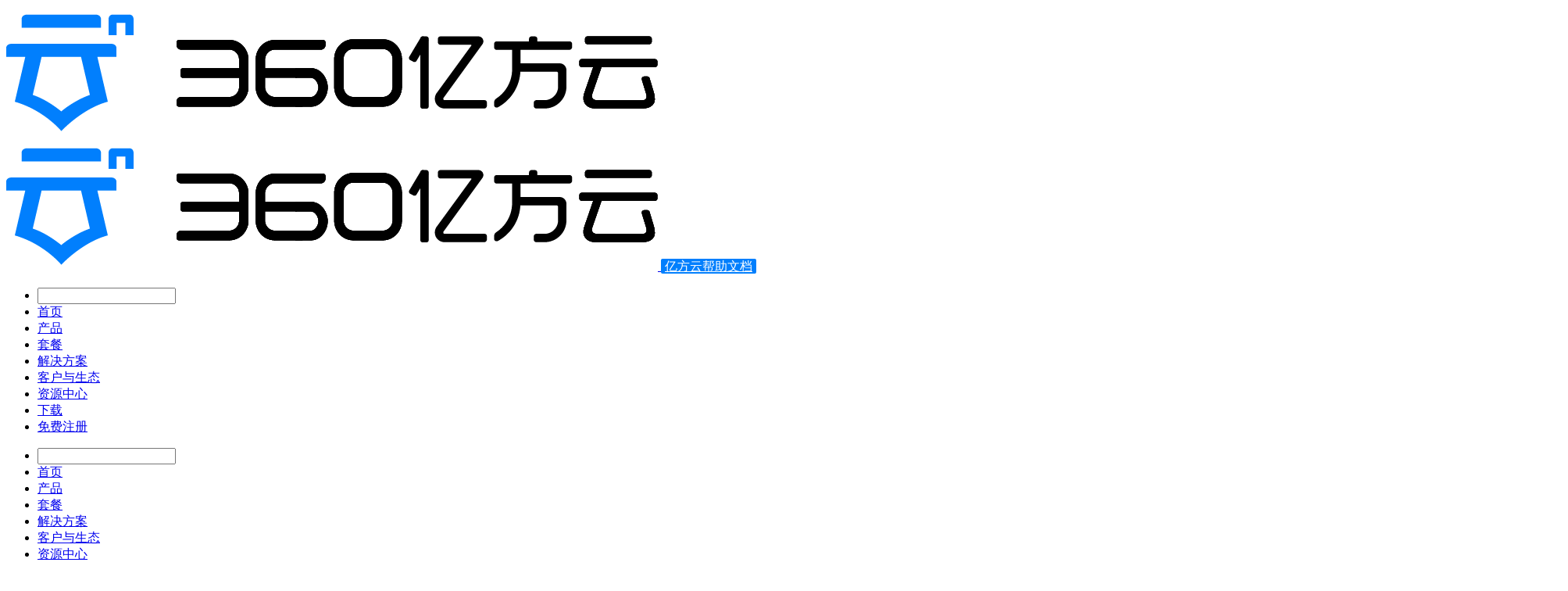

--- FILE ---
content_type: text/html; charset=utf-8
request_url: https://www.fangcloud.com/help/wjcz.html
body_size: 7552
content:
<!DOCTYPE html>
<html>
<head>
    <title>4.4文件查找 - 帮助中心-360亿方云</title>
    <meta http-equiv="Content-Type" content="text/html; charset=UTF-8">
    <meta name="keywords" content="预览,常用,最近使用文件,搜索">
    <meta name="description" content="">
    <meta name="viewport" content="width=device-width, initial-scale=1, maximum-scale=1, user-scalable=no">
    <meta property="og:type" content="article">
    <meta property="og:title" content="4.4文件查找 - 帮助中心-360亿方云">
    <meta property="og:description" content="">

    <link href="/assets/addons/docs/css/highlight.min.css" rel="stylesheet" type="text/css">
    <link rel="stylesheet" href="/assets/addons/docs/css/common.css">
    <link rel="stylesheet" href="/assets/addons/docs/css/faqindex.css">
    <script src="https://staticgw.fangcloud.com/js/jquery-3.2.1.min.js"></script>
    <script src="https://staticgw.fangcloud.com/js/jquery.cookie.js"></script>


    <!--@formatter:off-->
        <!--@formatter:on-->

    <script>
        window.DOCS = {
            PAGE_TYPE: "help",
            SEARCH_URL: "/addons/docs/index/search.html",
            MODE: "server",
            TOC_STATE: "1",
            TOC_POSITION: "right",
            TOC_SELECTOR: "h2, h3",
            SEARCH_SCOPE: "1",
        };
    </script>
</head>
<body class="docs">

<div id="mobile-bar" >
    <a class="menu-button"></a>
    <a class="logo" href="/help/">
                <img src="/uploads/20230712/ba54072d86480450c7230201d70e5f74.png">
            </a>
</div>

<div id="header" class="faq-header">
    <a id="logo" href="/help/">
                <img src="/uploads/20230712/ba54072d86480450c7230201d70e5f74.png">
            </a>
        <a href="/help/help/xjwj1.html" style="background: #017ffd;;color: #fff;border-radius: 2px;padding: 1px 5px;margin-right: 3px;">亿方云帮助文档</a>
        <ul id="nav">
        <li>
    <form id="search-form" onsubmit="return false;">
        <input type="text" class="search-input" />
    </form>
    <div class="search-result"></div>
</li>
<li><a href="/" class="">首页</a></li>
<li><a href="/" class="">产品</a></li>
<li><a href="/cmshome/plans.html" class="">套餐</a></li>
<li><a href="/cms/solution.html" class="">解决方案</a></li>
<li><a href="/cms/cases.html" class="">客户与生态</a></li>
<li><a href="/cmshome/about.html" class="">资源中心</a></li>
<li><a href="/cmshome/download.html" class="">下载</a></li>
<li><a href="https://account.fangcloud.com/register?from_page=帮助中心" class="">免费注册</a></li>

    </ul>
</div>


<div id="main" class="fix-sidebar">
    <div class="sidebar">
    <ul class="main-menu">
        <li>
    <form id="search-form" onsubmit="return false;">
        <input type="text" class="search-input" />
    </form>
    <div class="search-result"></div>
</li>
<li><a href="/" class="">首页</a></li>
<li><a href="/" class="">产品</a></li>
<li><a href="/cmshome/plans.html" class="">套餐</a></li>
<li><a href="/cms/solution.html" class="">解决方案</a></li>
<li><a href="/cms/cases.html" class="">客户与生态</a></li>
<li><a href="/cmshome/about.html" class="">资源中心</a></li>
<li><a href="/cmshome/download.html" class="">下载</a></li>
<li><a href="https://account.fangcloud.com/register?from_page=帮助中心" class="">免费注册</a></li>

    </ul>
    <div class="list">
        <h2>
            <a href="/help/help/xjwj1.html">亿方云帮助文档</a>
        </h2>
        <ul class="menu-root">
            <li class='haschild expanded  ' data-id='sp' ><em></em><a href='/help/help/sp.html' class='sidebar-link  '>产品功能操作视频</a> <ul ><li class='  ' data-id='glyp' ><a href='/help/help/glyp.html' class='sidebar-link  '>管理员篇</a> </li><li class='  ' data-id='ptcy' ><a href='/help/help/ptcy.html' class='sidebar-link  '>普通成员篇</a> </li></ul></li><li class='haschild expanded  ' data-id='jl' ><em></em><a href='/help/help/jl.html' class='sidebar-link  '>亿方云功能发布记录</a> <ul ><li class='  ' data-id='25' ><a href='/help/help/25.html' class='sidebar-link  new'>2025年发布记录</a> </li><li class='  ' data-id='24' ><a href='/help/help/24.html' class='sidebar-link  '>2024年发布记录</a> </li><li class='  ' data-id='23' ><a href='/help/help/23.html' class='sidebar-link  '>2023年发布记录</a> </li><li class='  ' data-id='22' ><a href='/help/help/22.html' class='sidebar-link  '>2022年发布记录</a> </li><li class='  ' data-id='21' ><a href='/help/help/21.html' class='sidebar-link  '>2021年发布记录</a> </li></ul></li><li class='haschild expanded  ' data-id='qy' ><em></em><a href='/help/help/qy.html' class='sidebar-link  '>巧用亿方云</a> <ul ><li class='  ' data-id='sygz' ><a href='/help/help/sygz.html' class='sidebar-link  '>亿方云使用规则建议</a> </li><li class='  ' data-id='fdchymb' ><a href='/help/help/fdchymb.html' class='sidebar-link  '>1.房地产行业框架模板</a> </li><li class='  ' data-id='zxhymb' ><a href='/help/help/zxhymb.html' class='sidebar-link  '>2.咨询行业框架模板</a> </li><li class='  ' data-id='jxhymb' ><a href='/help/help/jxhymb.html' class='sidebar-link  '>3.机械行业框架模板</a> </li><li class='  ' data-id='myhymb' ><a href='/help/help/myhymb.html' class='sidebar-link  '>4.贸易行业框架模板</a> </li><li class='  ' data-id='flhymb' ><a href='/help/help/flhymb.html' class='sidebar-link  '>5.法律行业框架模板</a> </li></ul></li><li class='haschild expanded  ' data-id='ts' ><em></em><a href='/help/help/ts.html' class='sidebar-link  '>亿方云新功能推送</a> <ul ><li class='  ' data-id='ts1' ><a href='/help/help/ts1.html' class='sidebar-link  '>新功能推送第1期</a> </li><li class='  ' data-id='ts2' ><a href='/help/help/ts2.html' class='sidebar-link  '>新功能推送第2期</a> </li><li class='  ' data-id='v3' ><a href='/help/help/v3.html' class='sidebar-link  '>新功能推送第3期2023V3版本全新升级</a> </li><li class='  ' data-id='ts4' ><a href='/help/help/ts4.html' class='sidebar-link  '>新功能推送第4期</a> </li><li class='  ' data-id='dwjfx' ><a href='/help/help/dwjfx.html' class='sidebar-link  new'>新功能推送第5期</a> </li></ul></li><li class='haschild expanded  ' data-id='xsrm' ><em></em><a href='/help/help/xsrm.html' class='sidebar-link  '>1.新手入门</a> <ul ><li class='  ' data-id='gly' ><a href='/help/help/gly.html' class='sidebar-link  '>1.1管理员快速入门指南</a> </li><li class='  ' data-id='ptyh' ><a href='/help/help/ptyh.html' class='sidebar-link  '>1.2普通用户快速入门指南</a> </li><li class='  ' data-id='aiyy' ><a href='/help/help/aiyy.html' class='sidebar-link  new'>1.3 AI应用使用手册</a> </li></ul></li><li class='haschild expanded  ' data-id='qyyfy' ><em></em><a href='/help/help/qyyfy.html' class='sidebar-link  '>2.使用小技巧</a> <ul ><li class='  ' data-id='AIZS' ><a href='/help/help/AIZS.html' class='sidebar-link  new'>2.24 AI 工作助手已上岗！</a> </li><li class='  ' data-id='AIGZ' ><a href='/help/help/AIGZ.html' class='sidebar-link  '>2.23 “AI+”全场景智能应用 第三期-「日常工作」</a> </li><li class='  ' data-id='AICW' ><a href='/help/help/AICW.html' class='sidebar-link  '>2.21 “AI+”全场景智能应用 第二期-「财务」</a> </li><li class='  ' data-id='AIHR' ><a href='/help/help/AIHR.html' class='sidebar-link  '>2.21 “AI+”全场景智能应用 第一期-「HR」</a> </li><li class='  ' data-id='wbxz' ><a href='/help/help/wbxz.html' class='sidebar-link  '>2.20云盘使用小技巧第20期-「外部协作」</a> </li><li class='  ' data-id='ai' ><a href='/help/help/ai.html' class='sidebar-link  '>2.19云盘使用小技巧第19期-「AI助手」</a> </li><li class='  ' data-id='chy' ><a href='/help/help/chy.html' class='sidebar-link  '>2.18云盘使用小技巧第18期-「常用」</a> </li><li class='  ' data-id='rw' ><a href='/help/help/rw.html' class='sidebar-link  '>2.17云盘使用小技巧第17期-「任务」</a> </li><li class='  ' data-id='xjqgzl' ><a href='/help/help/xjqgzl.html' class='sidebar-link  '>2.16云盘使用小技巧第16期-「工作流」</a> </li><li class='  ' data-id='xjqsd' ><a href='/help/help/xjqsd.html' class='sidebar-link  '>2.15云盘使用小技巧第15期-「锁定」</a> </li><li class='  ' data-id='xjqznwjj' ><a href='/help/help/xjqznwjj.html' class='sidebar-link  '>2.14云盘使用小技巧第14期-「智能文件夹」</a> </li><li class='  ' data-id='xjqsyyl' ><a href='/help/help/xjqsyyl.html' class='sidebar-link  '>2.13云盘使用小技巧第13期-「水印预览」</a> </li><li class='  ' data-id='xjqhsz' ><a href='/help/help/xjqhsz.html' class='sidebar-link  '>2.12云盘使用小技巧第12期-「回收站」</a> </li><li class='  ' data-id='jqlsbb' ><a href='/help/help/jqlsbb.html' class='sidebar-link  '>2.11云盘使用小技巧第11期-「历史版本」</a> </li><li class='  ' data-id='xjqdt' ><a href='/help/help/xjqdt.html' class='sidebar-link  '>2.10云盘使用小技巧第10期-「动态」</a> </li><li class='  ' data-id='rhwd' ><a href='/help/help/rhwd.html' class='sidebar-link  '>2.8云盘使用小技巧第8期-「融合文档」</a> </li><li class='  ' data-id='xjqxz' ><a href='/help/help/xjqxz.html' class='sidebar-link  '>2.9云盘使用小技巧第9期-「协作」</a> </li><li class='  ' data-id='zj' ><a href='/help/help/zj.html' class='sidebar-link  '>2.7云盘使用小技巧第7期-「离职交接」</a> </li><li class='  ' data-id='yj' ><a href='/help/help/yj.html' class='sidebar-link  '>2.6云盘使用小技巧第6期</a> </li><li class='  ' data-id='jqfx' ><a href='/help/help/jqfx.html' class='sidebar-link  '>2.5云盘使用小技巧第5期-「分享」</a> </li><li class='  ' data-id='shj' ><a href='/help/help/shj.html' class='sidebar-link  '>2.4云盘使用小技巧第4期-「收集」</a> </li><li class='  ' data-id='gl' ><a href='/help/help/gl.html' class='sidebar-link  '>2.3云盘使用小技巧第3期-「文件管理及搜索」</a> </li><li class='  ' data-id='jqtb' ><a href='/help/help/jqtb.html' class='sidebar-link  '>2.2云盘使用小技巧第2期-「同步」</a> </li><li class='  ' data-id='sjcj' ><a href='/help/help/sjcj.html' class='sidebar-link  '>2.1云盘使用小技巧第1期-「在线编辑」</a> </li></ul></li><li class='haschild expanded  ' data-id='qykzt' ><em></em><a href='/help/help/qykzt.html' class='sidebar-link  '>3.企业控制台（管理员）</a> <ul ><li class='haschild expanded  ' data-id='bmycy' ><em></em><a href='/help/help/bmycy.html' class='sidebar-link  '>3.1部门与成员</a> <ul ><li class='  ' data-id='yqcy' ><a href='/help/help/yqcy.html' class='sidebar-link  '>3.1.1如何邀请企业新成员？</a> </li><li class='  ' data-id='bmcy2' ><a href='/help/help/bmcy2.html' class='sidebar-link  '>3.1.2如何隐藏企业成员手机号？</a> </li><li class='  ' data-id='yqcy2' ><a href='/help/help/yqcy2.html' class='sidebar-link  '>3.1.3如何批量邀请成员加入企业？</a> </li><li class='  ' data-id='yq' ><a href='/help/help/yq.html' class='sidebar-link  '>3.1.4邀请成员加入企业，提示该成员已加入其它企业无法邀请，该怎么样？</a> </li><li class='  ' data-id='lz' ><a href='/help/help/lz.html' class='sidebar-link  '>3.1.5对于离职员工，如何删除成员？</a> </li><li class='  ' data-id='zzjg' ><a href='/help/help/zzjg.html' class='sidebar-link  '>3.1.6如何创建公司组织架构？</a> </li><li class='  ' data-id='cz' ><a href='/help/help/cz.html' class='sidebar-link  '>3.1.7如何重置子账号登录密码？</a> </li></ul></li><li class='haschild expanded  ' data-id='qz' ><em></em><a href='/help/help/qz.html' class='sidebar-link  '>3.2群组管理</a> <ul ><li class='  ' data-id='qz1' ><a href='/help/help/qz1.html' class='sidebar-link  '>3.2.1如何创建群组？</a> </li><li class='  ' data-id='qz2' ><a href='/help/help/qz2.html' class='sidebar-link  '>3.2.2如何解散群组？</a> </li></ul></li><li class='haschild expanded  ' data-id='wbcy' ><em></em><a href='/help/help/wbcy.html' class='sidebar-link  '>3.3外部协作成员</a> <ul ><li class='  ' data-id='wbcy1' ><a href='/help/help/wbcy1.html' class='sidebar-link  '>3.3.1管理员如何管理企业外部协作成员？</a> </li></ul></li><li class='haschild expanded  ' data-id='glysz' ><em></em><a href='/help/help/glysz.html' class='sidebar-link  '>3.4管理员设置</a> <ul ><li class='  ' data-id='glysz1' ><a href='/help/help/glysz1.html' class='sidebar-link  '>3.4.1如何设置其他管理员协助管理？</a> </li><li class='  ' data-id='yjgly' ><a href='/help/help/yjgly.html' class='sidebar-link  '>3.4.2如何移交管理员？</a> </li></ul></li><li class='haschild expanded  ' data-id='rzcx' ><em></em><a href='/help/help/rzcx.html' class='sidebar-link  '>3.5日志查询</a> <ul ><li class='  ' data-id='rzcx1' ><a href='/help/help/rzcx1.html' class='sidebar-link  '>3.5.1我是管理员，我可以看到我们公司成员的操作记录吗？</a> </li><li class='  ' data-id='rzcx3' ><a href='/help/help/rzcx3.html' class='sidebar-link  '>3.5.2管理员可以查询多久时间内的员工操作记录？</a> </li></ul></li><li class='haschild expanded  ' data-id='tc' ><em></em><a href='/help/help/tc.html' class='sidebar-link  '>3.6套餐与付费</a> <ul ><li class='  ' data-id='tc2' ><a href='/help/help/tc2.html' class='sidebar-link  '>3.6.1如何更改套餐？</a> </li></ul></li><li class='haschild expanded  ' data-id='qysz' ><em></em><a href='/help/help/qysz.html' class='sidebar-link  '>3.7企业设置</a> <ul ><li class='  ' data-id='qysz3' ><a href='/help/help/qysz3.html' class='sidebar-link  '>3.7.1如何修改企业信息？</a> </li><li class='  ' data-id='zx' ><a href='/help/help/zx.html' class='sidebar-link  '>3.7.2如何注销企业账号？</a> </li><li class='  ' data-id='ecyz' ><a href='/help/help/ecyz.html' class='sidebar-link  '>3.7.3管理员如何开启企业二次验证？</a> </li><li class='  ' data-id='dlaq' ><a href='/help/help/dlaq.html' class='sidebar-link  '>3.7.4管理员如何配置登录安全？</a> </li><li class='  ' data-id='aqsz3' ><a href='/help/help/aqsz3.html' class='sidebar-link  '>3.7.5如何修改回收站有效期？</a> </li><li class='  ' data-id='qysz5' ><a href='/help/help/qysz5.html' class='sidebar-link  '>3.7.6如何设置特殊文件上传限制？</a> </li><li class='  ' data-id='qysz4' ><a href='/help/help/qysz4.html' class='sidebar-link  '>3.7.7如何创建文件夹模板？</a> </li><li class='  ' data-id='cxb' ><a href='/help/help/cxb.html' class='sidebar-link  '>3.7.8云粒是什么？</a> </li></ul></li></ul></li><li class='haschild expanded selected ' data-id='khd' ><em></em><a href='/help/help/khd.html' class='sidebar-link selected '>4.普通用户使用</a> <ul ><li class='haschild expanded  ' data-id='azsz' ><em></em><a href='/help/help/azsz.html' class='sidebar-link  '>4.1安装设置</a> <ul ><li class='  ' data-id='az' ><a href='/help/help/az.html' class='sidebar-link  '>4.1.1如何下载安装桌面客户端/移动端</a> </li><li class='  ' data-id='azl' ><a href='/help/help/azl.html' class='sidebar-link  '>4.1.2如何提升安装率？</a> </li><li class='  ' data-id='bsm' ><a href='/help/help/bsm.html' class='sidebar-link  '>4.1.3如何查看电脑设备的唯一标识码？</a> </li><li class='  ' data-id='sj1' ><a href='/help/help/sj1.html' class='sidebar-link  '>4.1.4界面功能全新升级（仅针对部分客户）</a> </li><li class='  ' data-id='qwdj' ><a href='/help/help/qwdj.html' class='sidebar-link  '>4.1.5企业微信配置指引</a> </li><li class='  ' data-id='dddj' ><a href='/help/help/dddj.html' class='sidebar-link  '>4.1.6钉钉对接配置指引</a> </li><li class='  ' data-id='zhsz' ><a href='/help/help/zhsz.html' class='sidebar-link  '>4.1.7如何绑定其他账号，作为登录账号？</a> </li><li class='  ' data-id='zhsz1' ><a href='/help/help/zhsz1.html' class='sidebar-link  '>4.1.8如何修改账号密码？</a> </li><li class='  ' data-id='zhsz2' ><a href='/help/help/zhsz2.html' class='sidebar-link  '>4.1.9如何查看我的账号登录了哪些设备？</a> </li><li class='  ' data-id='azsz3' ><a href='/help/help/azsz3.html' class='sidebar-link  '>4.1.10如何更改桌面端/移动端的显示语言？</a> </li><li class='  ' data-id='wbxzzx' ><a href='/help/help/wbxzzx.html' class='sidebar-link  '>4.1.11 外部协作成员账号如何注销？</a> </li><li class='  ' data-id='jb' ><a href='/help/help/jb.html' class='sidebar-link  '>4.1.12如何在杀毒软件（ESET NOD32 Antivirus）内将亿方云加白？</a> </li><li class='  ' data-id='qd' ><a href='/help/help/qd.html' class='sidebar-link  '>4.1.13如何处理亿方云客户端未能正常启动或同步服务异常问题？</a> </li></ul></li><li class='haschild expanded  ' data-id='cjwj' ><em></em><a href='/help/help/cjwj.html' class='sidebar-link  '>4.2创建文件(夹)</a> <ul ><li class='  ' data-id='xjwj' ><a href='/help/help/xjwj.html' class='sidebar-link  '>4.2.1如何在桌面端/移动端快速新建文件（夹）？</a> </li><li class='  ' data-id='sc' ><a href='/help/help/sc.html' class='sidebar-link  '>4.2.2如何在桌面端/移动端快速上传文件（夹）？</a> </li><li class='  ' data-id='xz' ><a href='/help/help/xz.html' class='sidebar-link  '>4.2.3我下载的文件，可以在哪里找到？</a> </li><li class='  ' data-id='tb' ><a href='/help/help/tb.html' class='sidebar-link  '>4.2.4 如何使用同步端快速进行同步文件？</a> </li><li class='  ' data-id='tbyc' ><a href='/help/help/tbyc.html' class='sidebar-link  '>4.2.5 如何解决sync-service未开启导致的同步异常？</a> </li><li class='  ' data-id='tbml' ><a href='/help/help/tbml.html' class='sidebar-link  '>4.2.6 同步目录关联步骤</a> </li><li class='  ' data-id='qygj' ><a href='/help/help/qygj.html' class='sidebar-link  new'>4.2.7 如何快速大批量上传文件？</a> </li></ul></li><li class='haschild expanded  ' data-id='bj' ><em></em><a href='/help/help/bj.html' class='sidebar-link  '>4.3文件编辑</a> <ul ><li class='  ' data-id='bjwj' ><a href='/help/help/bjwj.html' class='sidebar-link  '>4.3.1如何不用下载文件，在桌面端/移动端直接进行编辑？</a> </li><li class='  ' data-id='bjwj1' ><a href='/help/help/bjwj1.html' class='sidebar-link  '>4.3.2为什么我不能编辑文件？</a> </li><li class='  ' data-id='sd' ><a href='/help/help/sd.html' class='sidebar-link  '>4.3.3我编辑文件时提示被别人锁定了，但是那人离职了，怎么办？</a> </li><li class='  ' data-id='lsbb' ><a href='/help/help/lsbb.html' class='sidebar-link  '>4.3.4我有份文件之前编辑过很多版本，想要找回以前的版本，怎么办？</a> </li><li class='  ' data-id='zy' ><a href='/help/help/zy.html' class='sidebar-link  '>4.3.5文件同步时提示文件被占用，该如何处理？</a> </li><li class='  ' data-id='ct' ><a href='/help/help/ct.html' class='sidebar-link  '>4.3.6文件同步冲突怎么办？</a> </li><li class='  ' data-id='sl' ><a href='/help/help/sl.html' class='sidebar-link  new'>4.3.7如何使用散落同步</a> </li></ul></li><li class='haschild expanded selected ' data-id='wjcz' ><em></em><a href='/help/help/wjcz.html' class='sidebar-link selected '>4.4文件查找</a> <ul ><li class='  ' data-id='ss' ><a href='/help/help/ss.html' class='sidebar-link  '>4.4.1如何在桌面端/移动端快速找到文件？</a> </li><li class='  ' data-id='yl' ><a href='/help/help/yl.html' class='sidebar-link  '>4.4.2如何在桌面端/移动端直接查看文件内容？</a> </li><li class='  ' data-id='yl1' ><a href='/help/help/yl1.html' class='sidebar-link  '>4.4.3预览文件时提示报错，怎么办？</a> </li><li class='  ' data-id='cy' ><a href='/help/help/cy.html' class='sidebar-link  '>4.4.4如何将平时常用的文件进行归类，方便快速找到？</a> </li><li class='  ' data-id='zjsy' ><a href='/help/help/zjsy.html' class='sidebar-link  '>4.4.5在桌面端/移动端哪里查看我最近使用过的文件？</a> </li></ul></li><li class='haschild expanded  ' data-id='wjxz' ><em></em><a href='/help/help/wjxz.html' class='sidebar-link  '>4.5文件协作</a> <ul ><li class='  ' data-id='yqxz' ><a href='/help/help/yqxz.html' class='sidebar-link  '>4.5.1如何在桌面端/移动端快速创建文件夹邀请协作？</a> </li><li class='  ' data-id='wx' ><a href='/help/help/wx.html' class='sidebar-link  '>4.5.2如何邀请外部协作成员？</a> </li><li class='  ' data-id='wx1' ><a href='/help/help/wx1.html' class='sidebar-link  '>4.5.3 什么是外部协作成员？</a> </li><li class='  ' data-id='fx' ><a href='/help/help/fx.html' class='sidebar-link  '>4.5.4如何将桌面端/移动端的文件（夹）快速分享给他人？</a> </li><li class='  ' data-id='fx1' ><a href='/help/help/fx1.html' class='sidebar-link  '>4.5.5为什么我分享的内容，别人点开提示分享内容失效？</a> </li><li class='  ' data-id='sy' ><a href='/help/help/sy.html' class='sidebar-link  '>4.5.6制作的文档如何让领导批？</a> </li><li class='  ' data-id='pl' ><a href='/help/help/pl.html' class='sidebar-link  '>4.5.7什么是评论？</a> </li><li class='  ' data-id='bq' ><a href='/help/help/bq.html' class='sidebar-link  '>4.5.8如何对文档进行打标签？</a> </li><li class='  ' data-id='sj' ><a href='/help/help/sj.html' class='sidebar-link  '>4.5.9如何使用收集功能？</a> </li></ul></li><li class='haschild expanded  ' data-id='wjcz1' ><em></em><a href='/help/help/wjcz1.html' class='sidebar-link  '>4.6文件操作</a> <ul ><li class='  ' data-id='sc1' ><a href='/help/help/sc1.html' class='sidebar-link  '>4.6.1我刚创建的文件，为什么我不能删除？</a> </li><li class='  ' data-id='hsz' ><a href='/help/help/hsz.html' class='sidebar-link  '>4.6.2我不小心误删了文件，在哪里可以恢复？</a> </li><li class='  ' data-id='ydfuz' ><a href='/help/help/ydfuz.html' class='sidebar-link  '>4.6.3如何针对文件进行移动/复制？</a> </li><li class='  ' data-id='dy' ><a href='/help/help/dy.html' class='sidebar-link  '>4.6.4什么是订阅？</a> </li><li class='  ' data-id='dt' ><a href='/help/help/dt.html' class='sidebar-link  '>4.6.5文件夹的操作记录，可以在哪里查看？</a> </li><li class='  ' data-id='pdf' ><a href='/help/help/pdf.html' class='sidebar-link  '>4.6.6 PDF转换常见问题有哪些？</a> </li><li class='  ' data-id='zz' ><a href='/help/help/zz.html' class='sidebar-link  '>4.6.8 网页端无法下载文件夹，怎么办？</a> </li></ul></li><li class='haschild expanded  ' data-id='xx' ><em></em><a href='/help/help/xx.html' class='sidebar-link  '>4.7消息中心</a> <ul ><li class='  ' data-id='xilb' ><a href='/help/help/xilb.html' class='sidebar-link  '>4.7.1消息列表里面有哪些消息？</a> </li><li class='  ' data-id='xzdwmm' ><a href='/help/help/xzdwmm.html' class='sidebar-link  '>4.7.2被协作的文件夹，别人发的评论，我都会收到消息吗？</a> </li><li class='  ' data-id='xxtx' ><a href='/help/help/xxtx.html' class='sidebar-link  '>4.7.3我对同事发起了审阅，同事这边可以有消息提醒吗？</a> </li></ul></li><li class='haschild expanded  ' data-id='AI' ><em></em><a href='/help/help/AI.html' class='sidebar-link  new'>4. 8 AI 应用</a> <ul ><li class='  ' data-id='zsh' ><a href='/help/help/zsh.html' class='sidebar-link  '>4.8.1什么是知识员工？</a> </li><li class='  ' data-id='DD' ><a href='/help/help/DD.html' class='sidebar-link  '>4.8.2知识员工接入到钉钉</a> </li><li class='  ' data-id='QW' ><a href='/help/help/QW.html' class='sidebar-link  '>4.8.3知识员工接入到企业微信</a> </li><li class='  ' data-id='FS' ><a href='/help/help/FS.html' class='sidebar-link  '>4.8.4 知识员工接入到飞书</a> </li><li class='  ' data-id='GZH' ><a href='/help/help/GZH.html' class='sidebar-link  '>4.8.5 知识员工接入到微信公众号</a> </li></ul></li></ul></li><li class='haschild expanded  ' data-id='ydd' ><em></em><a href='/help/help/ydd.html' class='sidebar-link  '>5.手机移动端</a> <ul ><li class='haschild expanded  ' data-id='dl' ><em></em><a href='/help/help/dl.html' class='sidebar-link  '>5.1安装登录</a> <ul ><li class='  ' data-id='app' ><a href='/help/help/app.html' class='sidebar-link  '>5.1.1如何安装手机移动端？</a> </li></ul></li><li class='haschild expanded  ' data-id='ksfw' ><em></em><a href='/help/help/ksfw.html' class='sidebar-link  '>5.2快速访问</a> <ul ><li class='  ' data-id='cy1' ><a href='/help/help/cy1.html' class='sidebar-link  '>5.2.1在移动端如何将文件（夹）设置成常用？</a> </li></ul></li><li class='haschild expanded  ' data-id='wj' ><em></em><a href='/help/help/wj.html' class='sidebar-link  '>5.3文件</a> <ul ><li class='  ' data-id='xjwj1' ><a href='/help/help/xjwj1.html' class='sidebar-link  '>5.3.1如何在移动端新建文件夹？</a> </li><li class='  ' data-id='scapp' ><a href='/help/help/scapp.html' class='sidebar-link  '>5.3.2如何将手机上的文件直接上传至亿方云？</a> </li><li class='  ' data-id='fxapp' ><a href='/help/help/fxapp.html' class='sidebar-link  '>5.3.3在移动端如何分享文件？</a> </li><li class='  ' data-id='syapp' ><a href='/help/help/syapp.html' class='sidebar-link  '>5.3.4在移动端如何发起审阅？</a> </li><li class='  ' data-id='sjapp' ><a href='/help/help/sjapp.html' class='sidebar-link  '>5.3.5在移动端如何发起收集？</a> </li><li class='  ' data-id='bjapp' ><a href='/help/help/bjapp.html' class='sidebar-link  '>5.3.6如何编辑文件？</a> </li><li class='  ' data-id='ydfzapp' ><a href='/help/help/ydfzapp.html' class='sidebar-link  '>5.3.7在移动端如何针对文件进行移动/复制？</a> </li><li class='  ' data-id='lxapp' ><a href='/help/help/lxapp.html' class='sidebar-link  '>5.3.8什么是离线文件？</a> </li></ul></li><li class='haschild expanded  ' data-id='wd' ><em></em><a href='/help/help/wd.html' class='sidebar-link  '>5.4我的</a> <ul ><li class='  ' data-id='szapp' ><a href='/help/help/szapp.html' class='sidebar-link  '>5.4.1在移动端如何修改我的个人信息？</a> </li><li class='  ' data-id='yyapp' ><a href='/help/help/yyapp.html' class='sidebar-link  '>5.4.2如何更改移动端的设备语言？</a> </li><li class='  ' data-id='mmsdapp' ><a href='/help/help/mmsdapp.html' class='sidebar-link  '>5.4.3如何设置手机移动端二次密码锁定？</a> </li><li class='  ' data-id='smrz' ><a href='/help/help/smrz.html' class='sidebar-link  '>5.4.4 如何进行实名认证？</a> </li></ul></li></ul></li>        </ul>
    </div>
</div>


<div class="content help with-sidebar">
        <h1>4.4文件查找</h1>
    
    <p><a href="https://fangcloud.com/help/ss.html">1、如何在桌面端/移动端快速找到文件？</a><br><a href="https://fangcloud.com/help/yl.html">2、如何在桌面端/移动端直接查看文件内容？</a><br><a href="https://fangcloud.com/help/yl1.html">3、预览文件时提示报错，怎么办？</a><br><a href="https://fangcloud.com/help/cy.html">4、如何将平时常用的文件进行归类，方便快速找到？</a><br><a href="https://fangcloud.com/help/zjsy.html">5、在桌面端/移动端哪里查看我最近使用过的文件？</a></p>    <div class="docs-links">

                <span>← <a href="/help/help/wj.html">5.3文件</a></span>
                <span style="float:right"><a href="/help/help/glysz.html">3.4管理员设置</a> →</span>
            </div>
        <div class="footer">
                未解决你的问题？请联系        <a href="https://wpa1.qq.com/NcB01mus?_type=wpa&qidian=true" target="_blank">
            客服顾问        </a>
            <!--底部广告条-->
	<p><a href="https://www.fangcloud.com/?from=seo&keyword=ad-wenjianchuanshu&medium=help" target="_blank"><img src="https://staticgw.fangcloud.com/uploads/20230713/446ffd444fa9784c6fb99b61311f3636.jpg" alt="文件传输" /></a></p>	<!--底部广告栏 e-->
    </div>
 
</div>

<div class="floatbar" style="margin-top: -140px;">
    <div class="floatbar-item floatbtn-item-top" style="">
        <a href="javascript:" class="floatbar-btn backtotop" style="display:none;">
            <i class="fa">
                <svg t="1592664465893" class="icon" viewBox="0 0 1024 1024" version="1.1" xmlns="http://www.w3.org/2000/svg" p-id="3827" width="20" height="20">
                    <path d="M543.493 269.824l415.955 415.955c17.676 17.676 17.676 46.333 0 64.009s-46.311 17.676-63.986 0L479.507 333.811c-17.676-17.653-17.676-46.311 0-63.986s46.31-17.677 63.986-0.001z" fill="#848484" p-id="3828"></path>
                    <path d="M543.493 269.824c17.676 17.676 17.676 46.333 0 63.986L127.538 749.788c-17.676 17.676-46.311 17.676-63.986 0s-17.676-46.333 0-64.009l415.955-415.955c17.676-17.676 46.31-17.676 63.986 0z" fill="#848484" p-id="3829"></path>
                </svg>
            </i>
            <p>
                回到<br>
                顶部
            </p>
        </a>
    </div>
    
</div>

</div>

<script src="/assets/addons/docs/js/jquery.min.js"></script>
<script src="/assets/addons/docs/js/highlight.min.js"></script>
<script src="/assets/addons/docs/js/smooth-scroll.min.js"></script>
<script src="/assets/addons/docs/js/scrollintoview.min.js"></script>
<script src="/assets/addons/docs/js/jquery.toc.js"></script>
<script src="/assets/addons/docs/js/common.js"></script>
<script src="/assets/addons/docs/js/fastclick.min.js"></script>

<script type="text/javascript">
    document.addEventListener('DOMContentLoaded', function () {
        FastClick.attach(document.body);
    }, false);
</script>

<!--@formatter:off-->
<script type="text/javascript">
    <!--卫瓴SCRM-->
 (function() {
      let wl = document.createElement("script");
      wl.type = "text/javascript";
      wl.src = "https://material.weiling.cn/h5/willing-third-party-js/v1/register-comp-v1.min.js";
      wl.id = "wlWXREG";
      wl.onload = function() {
        wlRegisterComp.init({
          wl_id: "ww4942374d9cd4a2f0", // corp_id
          wl_abbrev_name: "帮助中心-360亿方云", // 网站企业名称（建议填写简称），非必填
          is_encrypt: false // 用户信息是否开启加密模式
        });
      };
      if (!document.getElementById("wlWXREG")) {
        let s = document.getElementsByTagName("script")[0];
        s.parentNode.insertBefore(wl, s);
      }
    })();
</script>
<!--百度统计（亿方云）-->
<script>
var _hmt = _hmt || [];
(function() {
  var hm = document.createElement("script");
  hm.src = "https://hm.baidu.com/hm.js?808a9b60fb7054860eb4d82497597be3";
  var s = document.getElementsByTagName("script")[0]; 
  s.parentNode.insertBefore(hm, s);
})();
</script>
<!--百度统计（奇亿云）-->
<script>
var _hmt = _hmt || [];
(function() {
  var hm = document.createElement("script");
  hm.src = "https://hm.baidu.com/hm.js?7807b376104892e3c79db4866ee9f368";
  var s = document.getElementsByTagName("script")[0]; 
  s.parentNode.insertBefore(hm, s);
})();</script>
<!--@formatter:on-->
</body>
</html>
